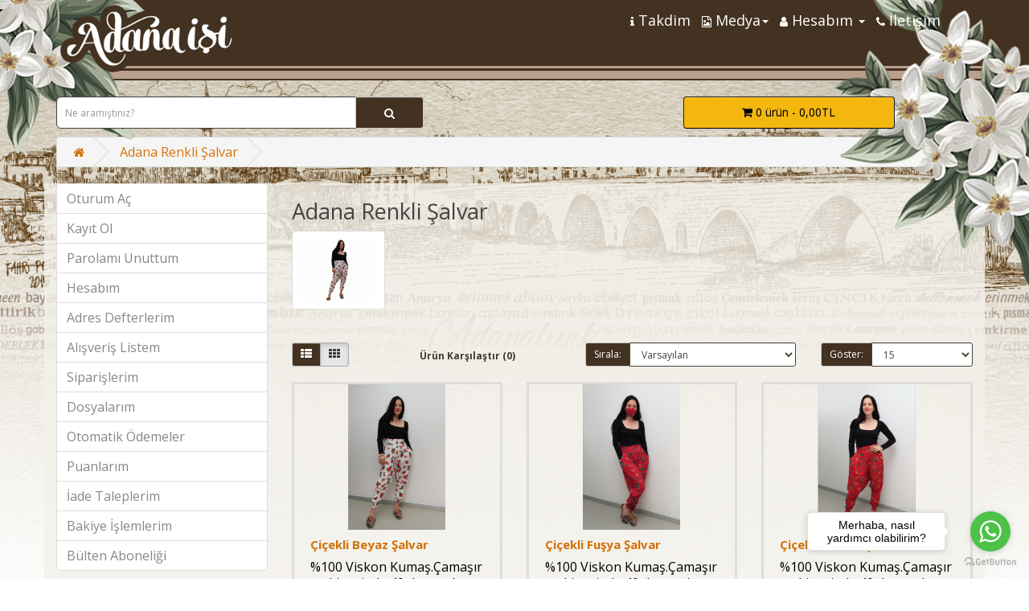

--- FILE ---
content_type: text/html; charset=utf-8
request_url: https://adanaisi.com/index.php?route=product/category&path=79
body_size: 29462
content:
<!DOCTYPE html>
<!--[if IE]><![endif]-->
<!--[if IE 8 ]><html dir="ltr" lang="tr" class="ie8"><![endif]-->
<!--[if IE 9 ]><html dir="ltr" lang="tr" class="ie9"><![endif]-->
<!--[if (gt IE 9)|!(IE)]><!-->
<html dir="ltr" lang="tr">
<!--<![endif]-->
<head>
<meta charset="UTF-8" />
<meta name="viewport" content="width=device-width, initial-scale=1">
<meta http-equiv="X-UA-Compatible" content="IE=edge">
<title>Adana Renkli Şalvar</title>
<base href="https://adanaisi.com/" />
<meta name="description" content="Adana Renkli Şalvar" />
<meta name="keywords" content="Adana Renkli Şalvar" />
<script src="catalog/view/javascript/jquery/jquery-2.1.1.min.js" type="text/javascript"></script>
<link href="catalog/view/javascript/bootstrap/css/bootstrap.min.css" rel="stylesheet" media="screen" />
<script src="catalog/view/javascript/bootstrap/js/bootstrap.min.js" type="text/javascript"></script>
<link href="catalog/view/javascript/font-awesome/css/font-awesome.min.css" rel="stylesheet" type="text/css" />
<link href="//fonts.googleapis.com/css?family=Open+Sans:400,400i,300,700" rel="stylesheet" type="text/css" />
<link href="catalog/view/theme/default/stylesheet/stylesheet.css" rel="stylesheet">
<link href="catalog/view/javascript/jquery/swiper/css/swiper.min.css" type="text/css" rel="stylesheet" media="screen" />
<link href="catalog/view/javascript/jquery/swiper/css/opencart.css" type="text/css" rel="stylesheet" media="screen" />
<script src="catalog/view/javascript/jquery/swiper/js/swiper.jquery.js" type="text/javascript"></script>
<script src="catalog/view/javascript/common.js" type="text/javascript"></script>
<link href="https://adanaisi.com/index.php?route=product/category&amp;path=79" rel="canonical" />

<!-- Facebook Pixel Code -->
<script>
!function(f,b,e,v,n,t,s)
{if(f.fbq)return;n=f.fbq=function(){n.callMethod?
n.callMethod.apply(n,arguments):n.queue.push(arguments)};
if(!f._fbq)f._fbq=n;n.push=n;n.loaded=!0;n.version='2.0';
n.queue=[];t=b.createElement(e);t.async=!0;
t.src=v;s=b.getElementsByTagName(e)[0];
s.parentNode.insertBefore(t,s)}(window,document,'script',
'https://connect.facebook.net/en_US/fbevents.js');
 fbq('init', '502939547926858'); 
fbq('track', 'PageView');
</script>
<noscript>
 <img height="1" width="1" 
src="https://www.facebook.com/tr?id=502939547926858&ev=PageView
&noscript=1"/>
</noscript>
<!-- End Facebook Pixel Code -->


<script type="text/javascript">
    (function () {
        var options = {
            whatsapp: "905444729381",
            call_to_action: "Merhaba, nasıl yardımcı olabilirim?", 
            position: "right", 
        };
        var proto = document.location.protocol, host = "getbutton.io", url = proto + "//static." + host;
        var s = document.createElement('script'); s.type = 'text/javascript'; s.async = true; s.src = url + '/widget-send-button/js/init.js';
        s.onload = function () { WhWidgetSendButton.init(host, proto, options); };
        var x = document.getElementsByTagName('script')[0]; x.parentNode.insertBefore(s, x);
    })();
</script>
<meta name="google-site-verification" content="EFJMIKPrRPyx3WEp-iGDCaC4qPYHP-bcJf86l3g1MJY" />
</head>
<body>
<div id="kahveband">

</div>
<div id="cicek1">
</div>
<div id="logoek" style="z-index: 4002;">
  <div class="container">
    <div class="row">
      <div class="col-sm-5">

<a href="https://adanaisi.com/index.php?route=common/home"><img src="https://adanaisi.com/image/catalog/logo.png" title="Adana İşi" alt="Adana İşi"  style="@media (max-width: 967px) {width: 1%;}" class="logo-responsive" /></a>
	  </div>
	</div>
  </div>
</div>

<div id="cicek2">
</div>
<nav id="top">
  <div class="container">
    

        <div id="top-links" class="nav pull-right">
		
      <ul class="list-inline">
        <li class="dropdown" style="z-index: 4002;"><a href="index.php?route=information/information&information_id=1"><i class="fa fa-info"></i> <span class="hidden-xs hidden-sm hidden-md">Takdim</span></a></li>
		
		<li class="dropdown" style="z-index: 4002;"><a href="index.php?route=information/information&information_id=6" class="dropdown-toggle" data-toggle="dropdown"><i class="fa fa-file-image-o"></i> <span class="hidden-xs hidden-sm hidden-md">Medya</span><span class="caret"></span></a>
          <ul class="dropdown-menu dropdown-menu-right">
            <li class="dropdown"><a href="index.php?route=information/information&information_id=8">Basında Biz</a></li>
            <li class="dropdown"><a href="index.php?route=information/information&information_id=7">Foto Galeri</a></li>
		  </ul>                  
        </li>
		
        <li class="dropdown" style="z-index: 4002;"><a href="https://adanaisi.com/index.php?route=account/account" title="Hesabım" class="dropdown-toggle" data-toggle="dropdown"><i class="fa fa-user"></i> <span class="hidden-xs hidden-sm hidden-md">Hesabım</span> <span class="caret"></span></a>
          <ul class="dropdown-menu dropdown-menu-right">
                        <li><a href="https://adanaisi.com/index.php?route=account/register">Kayıt Ol</a></li>
            <li><a href="https://adanaisi.com/index.php?route=account/login">Oturum Aç</a></li>
                      </ul>
        </li>

                    <li class="dropdown" style="z-index: 4002;"><a href="https://adanaisi.com/index.php?route=information/contact"><i class="fa fa-phone"></i> <span class="hidden-xs hidden-sm hidden-md">İletişim</span></a></li>
      </ul>

    </div>
  </div>
</nav>
<header>
  <div class="container">
    <div class="row">
      <div class="col-sm-5"><div id="search" class="input-group">
  <input type="text" name="search" value="" placeholder="Ne aramıştınız?" class="form-control input-lg" />
  <span class="input-group-btn">
    <button type="button" class="btn btn-default btn-lg"><i class="fa fa-search"></i></button>
  </span>
</div></div>
      <div class="col-sm-3"></div>
	  <div class="col-sm-3"><div id="cart" class="btn-group btn-block">
  <button type="button" data-toggle="dropdown" data-loading-text="Yükleniyor..." class="btn btn-inverse btn-block btn-lg dropdown-toggle"><i class="fa fa-shopping-cart"></i> <span id="cart-total">0 ürün - 0,00TL</span></button>
  <ul class="dropdown-menu pull-right">
        <li>
      <p class="text-center">Alışveriş sepetiniz boş!</p>
    </li>
      </ul>
</div>
</div>
      
    </div>
  </div>
</header>
 

<div id="product-category" class="container">
  <ul class="breadcrumb">
        <li><a href="https://adanaisi.com/index.php?route=common/home"><i class="fa fa-home"></i></a></li>
        <li><a href="https://adanaisi.com/index.php?route=product/category&amp;path=79">Adana Renkli Şalvar</a></li>
      </ul>
 <div class="row" style="background-image:url(kategori-orta.png)"><aside id="column-left" class="col-sm-3 hidden-xs">
    <div class="list-group">
    <a href="https://adanaisi.com/index.php?route=account/login" class="list-group-item">Oturum Aç</a> <a href="https://adanaisi.com/index.php?route=account/register" class="list-group-item">Kayıt Ol</a> <a href="https://adanaisi.com/index.php?route=account/forgotten" class="list-group-item">Parolamı Unuttum</a>
    <a href="https://adanaisi.com/index.php?route=account/account" class="list-group-item">Hesabım</a>
    <a href="https://adanaisi.com/index.php?route=account/address" class="list-group-item">Adres Defterlerim</a> <a href="https://adanaisi.com/index.php?route=account/wishlist" class="list-group-item">Alışveriş Listem</a> <a href="https://adanaisi.com/index.php?route=account/order" class="list-group-item">Siparişlerim</a> <a href="https://adanaisi.com/index.php?route=account/download" class="list-group-item">Dosyalarım</a><a href="https://adanaisi.com/index.php?route=account/recurring" class="list-group-item">Otomatik Ödemeler</a> <a href="https://adanaisi.com/index.php?route=account/reward" class="list-group-item">Puanlarım</a> <a href="https://adanaisi.com/index.php?route=account/return" class="list-group-item">İade Taleplerim</a> <a href="https://adanaisi.com/index.php?route=account/transaction" class="list-group-item">Bakiye İşlemlerim</a> <a href="https://adanaisi.com/index.php?route=account/newsletter" class="list-group-item">Bülten Aboneliği</a>
  </div>

    <div class="swiper-viewport">
  <div id="banner0" class="swiper-container">
    <div class="swiper-wrapper"></div>
  </div>
</div>
<script type="text/javascript"><!--
$('#banner0').swiper({
	effect: 'fade',
	autoplay: 2500,
    autoplayDisableOnInteraction: false
});
--></script> 
  </aside>

                <div id="content" class="col-sm-9">
      <h2>Adana Renkli Şalvar</h2>
            <div class="row">         <div class="col-sm-2"><img src="https://adanaisi.com/image/cache/catalog/Kategoriler/adanaişi-web-ürünleri11-320x264.png" alt="Adana Renkli Şalvar" title="Adana Renkli Şalvar" class="img-thumbnail" /></div>
                </div>
      <hr>
                        <div class="row">
        <div class="col-md-2 col-sm-6 hidden-xs">
          <div class="btn-group btn-group-sm">
            <button type="button" id="list-view" class="btn btn-default" data-toggle="tooltip" title="Liste"><i class="fa fa-th-list"></i></button>
            <button type="button" id="grid-view" class="btn btn-default" data-toggle="tooltip" title="Tablo"><i class="fa fa-th"></i></button>
          </div>
        </div>
        <div class="col-md-3 col-sm-6">
          <div class="form-group"><a href="https://adanaisi.com/index.php?route=product/compare" id="compare-total" class="btn btn-link">Ürün Karşılaştır (0)</a></div>
        </div>
        <div class="col-md-4 col-xs-6">
          <div class="form-group input-group input-group-sm">
            <label class="input-group-addon" for="input-sort">Sırala:</label>
            <select id="input-sort" class="form-control" onchange="location = this.value;">
              
              
              
                                          
              
              
              <option value="https://adanaisi.com/index.php?route=product/category&amp;path=79&amp;sort=p.sort_order&amp;order=ASC" selected="selected">Varsayılan</option>
              
              
              
                                                        
              
              
              <option value="https://adanaisi.com/index.php?route=product/category&amp;path=79&amp;sort=pd.name&amp;order=ASC">Ürün Adı (A - Z)</option>
              
              
              
                                                        
              
              
              <option value="https://adanaisi.com/index.php?route=product/category&amp;path=79&amp;sort=pd.name&amp;order=DESC">Ürün Adı (Z - A)</option>
              
              
              
                                                        
              
              
              <option value="https://adanaisi.com/index.php?route=product/category&amp;path=79&amp;sort=p.price&amp;order=ASC">Ucuzdan &gt; Pahalıya</option>
              
              
              
                                                        
              
              
              <option value="https://adanaisi.com/index.php?route=product/category&amp;path=79&amp;sort=p.price&amp;order=DESC">Pahalıdan &gt; Ucuza</option>
              
              
              
                                                        
              
              
              <option value="https://adanaisi.com/index.php?route=product/category&amp;path=79&amp;sort=rating&amp;order=DESC">Yüksek Oylama</option>
              
              
              
                                                        
              
              
              <option value="https://adanaisi.com/index.php?route=product/category&amp;path=79&amp;sort=rating&amp;order=ASC">Düşük Oylama</option>
              
              
              
                                                        
              
              
              <option value="https://adanaisi.com/index.php?route=product/category&amp;path=79&amp;sort=p.model&amp;order=ASC">Ürün Kodu (A - Z)</option>
              
              
              
                                                        
              
              
              <option value="https://adanaisi.com/index.php?route=product/category&amp;path=79&amp;sort=p.model&amp;order=DESC">Ürün Kodu (Z - A)</option>
              
              
              
                                        
            
            
            </select>
          </div>
        </div>
        <div class="col-md-3 col-xs-6">
          <div class="form-group input-group input-group-sm">
            <label class="input-group-addon" for="input-limit">Göster:</label>
            <select id="input-limit" class="form-control" onchange="location = this.value;">
              
              
              
                                          
              
              
              <option value="https://adanaisi.com/index.php?route=product/category&amp;path=79&amp;limit=15" selected="selected">15</option>
              
              
              
                                                        
              
              
              <option value="https://adanaisi.com/index.php?route=product/category&amp;path=79&amp;limit=25">25</option>
              
              
              
                                                        
              
              
              <option value="https://adanaisi.com/index.php?route=product/category&amp;path=79&amp;limit=50">50</option>
              
              
              
                                                        
              
              
              <option value="https://adanaisi.com/index.php?route=product/category&amp;path=79&amp;limit=75">75</option>
              
              
              
                                                        
              
              
              <option value="https://adanaisi.com/index.php?route=product/category&amp;path=79&amp;limit=100">100</option>
              
              
              
                                        
            
            
            </select>
          </div>
        </div>
      </div>
      <div class="row">         <div class="product-layout product-list col-xs-12">
          <div class="product-thumb">
            <div class="image"><a href="https://adanaisi.com/index.php?route=product/product&amp;path=79&amp;product_id=107"><img src="https://adanaisi.com/image/cache/catalog/Yeni%20şalvarlar/beyazciceklisalvar-400x283.png" alt="Çiçekli Beyaz Şalvar" title="Çiçekli Beyaz Şalvar" class="img-responsive" /></a></div>
            <div>
              <div class="caption">
                <h4><a href="https://adanaisi.com/index.php?route=product/product&amp;path=79&amp;product_id=107">Çiçekli Beyaz Şalvar</a></h4>
                <p>%100 Viskon Kumaş.Çamaşır makinesinde 40 derecede tersten yıkamaya uygundur.Kumaş renklerinde akma v..</p>
                                <p class="price">                   900,00TL
                                     <span class="price-tax">Vergiler Hariç: 900,00TL</span>  </p>
                                 </div>
              <div class="button-group">
                <button type="button" onclick="cart.add('107', '1');"><i class="fa fa-shopping-cart"></i> <span class="hidden-xs hidden-sm hidden-md">Sepete Ekle</span></button>
                <button type="button" data-toggle="tooltip" title="Alışveriş Listeme Ekle" onclick="wishlist.add('107');"><i class="fa fa-heart"></i></button>
                <button type="button" data-toggle="tooltip" title="Karşılaştırma listesine ekle" onclick="compare.add('107');"><i class="fa fa-exchange"></i></button>
              </div>
            </div>
          </div>
        </div>
                <div class="product-layout product-list col-xs-12">
          <div class="product-thumb">
            <div class="image"><a href="https://adanaisi.com/index.php?route=product/product&amp;path=79&amp;product_id=117"><img src="https://adanaisi.com/image/cache/catalog/Yeni%20şalvarlar/ciceklifusyasalvar-400x283.png" alt="Çiçekli Fuşya Şalvar" title="Çiçekli Fuşya Şalvar" class="img-responsive" /></a></div>
            <div>
              <div class="caption">
                <h4><a href="https://adanaisi.com/index.php?route=product/product&amp;path=79&amp;product_id=117">Çiçekli Fuşya Şalvar</a></h4>
                <p>%100 Viskon Kumaş.Çamaşır makinesinde 40 derecede tersten yıkamaya uygundur.Kumaş renklerinde akma v..</p>
                                <p class="price">                   900,00TL
                                     <span class="price-tax">Vergiler Hariç: 900,00TL</span>  </p>
                                 </div>
              <div class="button-group">
                <button type="button" onclick="cart.add('117', '1');"><i class="fa fa-shopping-cart"></i> <span class="hidden-xs hidden-sm hidden-md">Sepete Ekle</span></button>
                <button type="button" data-toggle="tooltip" title="Alışveriş Listeme Ekle" onclick="wishlist.add('117');"><i class="fa fa-heart"></i></button>
                <button type="button" data-toggle="tooltip" title="Karşılaştırma listesine ekle" onclick="compare.add('117');"><i class="fa fa-exchange"></i></button>
              </div>
            </div>
          </div>
        </div>
                <div class="product-layout product-list col-xs-12">
          <div class="product-thumb">
            <div class="image"><a href="https://adanaisi.com/index.php?route=product/product&amp;path=79&amp;product_id=115"><img src="https://adanaisi.com/image/cache/catalog/Yeni%20şalvarlar/ciceklikirmizisalvar-400x283.png" alt="Çiçekli Kırmızı Şalvar" title="Çiçekli Kırmızı Şalvar" class="img-responsive" /></a></div>
            <div>
              <div class="caption">
                <h4><a href="https://adanaisi.com/index.php?route=product/product&amp;path=79&amp;product_id=115">Çiçekli Kırmızı Şalvar</a></h4>
                <p>%100 Viskon Kumaş.Çamaşır makinesinde 40 derecede tersten yıkamaya uygundur.Kumaş renklerinde akma v..</p>
                                <p class="price">                   900,00TL
                                     <span class="price-tax">Vergiler Hariç: 900,00TL</span>  </p>
                                 </div>
              <div class="button-group">
                <button type="button" onclick="cart.add('115', '1');"><i class="fa fa-shopping-cart"></i> <span class="hidden-xs hidden-sm hidden-md">Sepete Ekle</span></button>
                <button type="button" data-toggle="tooltip" title="Alışveriş Listeme Ekle" onclick="wishlist.add('115');"><i class="fa fa-heart"></i></button>
                <button type="button" data-toggle="tooltip" title="Karşılaştırma listesine ekle" onclick="compare.add('115');"><i class="fa fa-exchange"></i></button>
              </div>
            </div>
          </div>
        </div>
                <div class="product-layout product-list col-xs-12">
          <div class="product-thumb">
            <div class="image"><a href="https://adanaisi.com/index.php?route=product/product&amp;path=79&amp;product_id=112"><img src="https://adanaisi.com/image/cache/catalog/Yeni%20şalvarlar/ciceklimorsalvar-400x283.png" alt="Çiçekli Mor Şalvar" title="Çiçekli Mor Şalvar" class="img-responsive" /></a></div>
            <div>
              <div class="caption">
                <h4><a href="https://adanaisi.com/index.php?route=product/product&amp;path=79&amp;product_id=112">Çiçekli Mor Şalvar</a></h4>
                <p>%100 Viskon Kumaş.Çamaşır makinesinde 40 derecede tersten yıkamaya uygundur.Kumaş renklerinde akma v..</p>
                                <p class="price">                   900,00TL
                                     <span class="price-tax">Vergiler Hariç: 900,00TL</span>  </p>
                                 </div>
              <div class="button-group">
                <button type="button" onclick="cart.add('112', '1');"><i class="fa fa-shopping-cart"></i> <span class="hidden-xs hidden-sm hidden-md">Sepete Ekle</span></button>
                <button type="button" data-toggle="tooltip" title="Alışveriş Listeme Ekle" onclick="wishlist.add('112');"><i class="fa fa-heart"></i></button>
                <button type="button" data-toggle="tooltip" title="Karşılaştırma listesine ekle" onclick="compare.add('112');"><i class="fa fa-exchange"></i></button>
              </div>
            </div>
          </div>
        </div>
                <div class="product-layout product-list col-xs-12">
          <div class="product-thumb">
            <div class="image"><a href="https://adanaisi.com/index.php?route=product/product&amp;path=79&amp;product_id=113"><img src="https://adanaisi.com/image/cache/catalog/Yeni%20şalvarlar/ciceklisarisalvar-400x283.png" alt="Çiçekli Sarı Şalvar" title="Çiçekli Sarı Şalvar" class="img-responsive" /></a></div>
            <div>
              <div class="caption">
                <h4><a href="https://adanaisi.com/index.php?route=product/product&amp;path=79&amp;product_id=113">Çiçekli Sarı Şalvar</a></h4>
                <p>%100 Viskon Kumaş.Çamaşır makinesinde 40 derecede tersten yıkamaya uygundur.Kumaş renklerinde akma v..</p>
                                <p class="price">                   900,00TL
                                     <span class="price-tax">Vergiler Hariç: 900,00TL</span>  </p>
                                 </div>
              <div class="button-group">
                <button type="button" onclick="cart.add('113', '1');"><i class="fa fa-shopping-cart"></i> <span class="hidden-xs hidden-sm hidden-md">Sepete Ekle</span></button>
                <button type="button" data-toggle="tooltip" title="Alışveriş Listeme Ekle" onclick="wishlist.add('113');"><i class="fa fa-heart"></i></button>
                <button type="button" data-toggle="tooltip" title="Karşılaştırma listesine ekle" onclick="compare.add('113');"><i class="fa fa-exchange"></i></button>
              </div>
            </div>
          </div>
        </div>
                <div class="product-layout product-list col-xs-12">
          <div class="product-thumb">
            <div class="image"><a href="https://adanaisi.com/index.php?route=product/product&amp;path=79&amp;product_id=114"><img src="https://adanaisi.com/image/cache/catalog/Yeni%20şalvarlar/kucukdesenlisiyahsalvar-400x283.png" alt="Küçük Desenli Çiçekli Siyah Şalvar" title="Küçük Desenli Çiçekli Siyah Şalvar" class="img-responsive" /></a></div>
            <div>
              <div class="caption">
                <h4><a href="https://adanaisi.com/index.php?route=product/product&amp;path=79&amp;product_id=114">Küçük Desenli Çiçekli Siyah Şalvar</a></h4>
                <p>%100 Viskon Kumaş.Çamaşır makinesinde 40 derecede tersten yıkamaya uygundur.Kumaş renklerinde akma v..</p>
                                <p class="price">                   900,00TL
                                     <span class="price-tax">Vergiler Hariç: 900,00TL</span>  </p>
                                 </div>
              <div class="button-group">
                <button type="button" onclick="cart.add('114', '1');"><i class="fa fa-shopping-cart"></i> <span class="hidden-xs hidden-sm hidden-md">Sepete Ekle</span></button>
                <button type="button" data-toggle="tooltip" title="Alışveriş Listeme Ekle" onclick="wishlist.add('114');"><i class="fa fa-heart"></i></button>
                <button type="button" data-toggle="tooltip" title="Karşılaştırma listesine ekle" onclick="compare.add('114');"><i class="fa fa-exchange"></i></button>
              </div>
            </div>
          </div>
        </div>
                <div class="product-layout product-list col-xs-12">
          <div class="product-thumb">
            <div class="image"><a href="https://adanaisi.com/index.php?route=product/product&amp;path=79&amp;product_id=109"><img src="https://adanaisi.com/image/cache/catalog/Yeni%20şalvarlar/siyahsalvar-400x283.png" alt="Siyah Şalvar" title="Siyah Şalvar" class="img-responsive" /></a></div>
            <div>
              <div class="caption">
                <h4><a href="https://adanaisi.com/index.php?route=product/product&amp;path=79&amp;product_id=109">Siyah Şalvar</a></h4>
                <p>%100 Viskon Kumaş.Çamaşır makinesinde 40 derecede tersten yıkamaya uygundur.Kumaş renklerinde akma v..</p>
                                <p class="price">                   900,00TL
                                     <span class="price-tax">Vergiler Hariç: 900,00TL</span>  </p>
                                 </div>
              <div class="button-group">
                <button type="button" onclick="cart.add('109', '1');"><i class="fa fa-shopping-cart"></i> <span class="hidden-xs hidden-sm hidden-md">Sepete Ekle</span></button>
                <button type="button" data-toggle="tooltip" title="Alışveriş Listeme Ekle" onclick="wishlist.add('109');"><i class="fa fa-heart"></i></button>
                <button type="button" data-toggle="tooltip" title="Karşılaştırma listesine ekle" onclick="compare.add('109');"><i class="fa fa-exchange"></i></button>
              </div>
            </div>
          </div>
        </div>
         </div>
      <div class="row">
        <div class="col-sm-6 text-left"></div>
        <div class="col-sm-6 text-right">Gösterilen: 1 ile 7 arası, toplam: 7 (1 Sayfa)</div>
      </div>
                  </div>
    </div>
</div>
z
<footer>
  <div class="container">
    <div class="row">
            <div class="col-sm-3">
        <h5>Bilgiler</h5>
        <ul class="list-unstyled">
                   <li><a href="https://adanaisi.com/index.php?route=information/information&amp;information_id=6">Cayma Hakkı ve İade Şartları</a></li>
                    <li><a href="https://adanaisi.com/index.php?route=information/information&amp;information_id=5">Üyelik Sözleşmesi</a></li>
                    <li><a href="https://adanaisi.com/index.php?route=information/information&amp;information_id=8">Basında Biz</a></li>
                    <li><a href="https://adanaisi.com/index.php?route=information/information&amp;information_id=2">Şartlar &amp; Koşullar</a></li>
                    <li><a href="https://adanaisi.com/index.php?route=information/information&amp;information_id=7">Foto Galeri</a></li>
                    <li><a href="https://adanaisi.com/index.php?route=information/information&amp;information_id=4">Teslimat Bilgileri</a></li>
                    <li><a href="https://adanaisi.com/index.php?route=information/information&amp;information_id=1">Hakkımızda</a></li>
                    <li><a href="https://adanaisi.com/index.php?route=information/information&amp;information_id=3">Gizlilik İlkeleri</a></li>
                  </ul>
      </div>
            <div class="col-sm-3">
        <h5>Müşteri Servisi</h5>
        <ul class="list-unstyled">
          <li><a href="https://adanaisi.com/index.php?route=information/contact">İletişim</a></li>
          <li><a href="https://adanaisi.com/index.php?route=account/return/add">Ürün İadesi</a></li>
          <li><a href="https://adanaisi.com/index.php?route=information/sitemap">Site Haritası</a></li>
        </ul>
      </div>
      <div class="col-sm-3">
        <h5>Ekstralar</h5>
        <ul class="list-unstyled">
          <li><a href="https://adanaisi.com/index.php?route=product/manufacturer">Markalar</a></li>
          <li><a href="https://adanaisi.com/index.php?route=account/voucher">Hediye Çeki</a></li>
          <li><a href="https://adanaisi.com/index.php?route=affiliate/login">Ortaklık Programı</a></li>
          <li><a href="https://adanaisi.com/index.php?route=product/special">Kampanyalar</a></li>
        </ul>
      </div>
      <div class="col-sm-3">
        <h5>Hesabım</h5>
        <ul class="list-unstyled">
          <li><a href="https://adanaisi.com/index.php?route=account/account">Hesabım</a></li>
          <li><a href="https://adanaisi.com/index.php?route=account/order">Siparişlerim</a></li>
          <li><a href="https://adanaisi.com/index.php?route=account/wishlist">Alışveriş Listem</a></li>
          <li><a href="https://adanaisi.com/index.php?route=account/newsletter">Bülten Aboneliği</a></li>
        </ul>
      </div>
    </div>
    <hr>
    <p>Adana İşi &copy; 2026 - Tüm Hakları Saklıdır.<br /></p>
  </div>
<style> div#account-order img{
                                width: 20%!important;
                             }
                </style></footer>


				<script src="catalog/view/javascript/jquery.elevatezoom.min.js" type="text/javascript"></script>
				<script type="text/javascript">
$(document).ready(function(){$("#zoom_01").elevateZoom({cursor:"crosshair",zoomWindowFadeIn:500,zoomWindowFadeOut:750,lensFadeIn:500,lensFadeOut:500})}),$(window).on("resize",function(){var o=$(this);$("#zoom_01").elevateZoom(o.width()<900?{cursor:"crosshair",zoomType:"inner",zoomWindowFadeIn:500,zoomWindowFadeOut:750,lensFadeIn:500,lensFadeOut:500}:{cursor:"crosshair",zoomType:"window",zoomWindowFadeIn:500,zoomWindowFadeOut:750,lensFadeIn:500,lensFadeOut:500})});
				</script>  
			
</body></html> 
